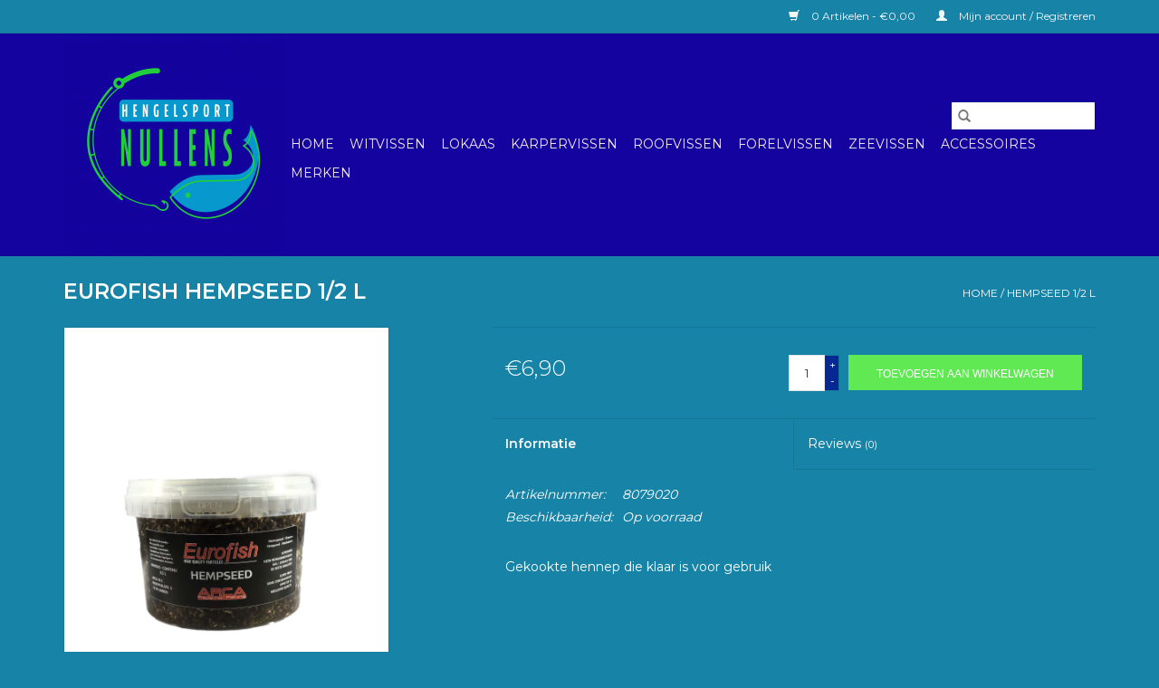

--- FILE ---
content_type: text/html;charset=utf-8
request_url: https://www.hengelsportnullens.be/eurofish-hempseed-1-2-l.html
body_size: 7294
content:
<!DOCTYPE html>
<html lang="nl">
  <head>
    <meta charset="utf-8"/>
<!-- [START] 'blocks/head.rain' -->
<!--

  (c) 2008-2026 Lightspeed Netherlands B.V.
  http://www.lightspeedhq.com
  Generated: 19-01-2026 @ 10:15:59

-->
<link rel="canonical" href="https://www.hengelsportnullens.be/eurofish-hempseed-1-2-l.html"/>
<link rel="alternate" href="https://www.hengelsportnullens.be/index.rss" type="application/rss+xml" title="Nieuwe producten"/>
<meta name="robots" content="noodp,noydir"/>
<meta name="google-site-verification" content="iM5zvf8kTqIYzVv4toeSeM7RlyLDtvYFP8x1UuGycJA"/>
<meta property="og:url" content="https://www.hengelsportnullens.be/eurofish-hempseed-1-2-l.html?source=facebook"/>
<meta property="og:site_name" content="Hengelsport Nullens"/>
<meta property="og:title" content="HEMPSEED 1/2 L"/>
<meta property="og:description" content="Gekookte hennep die klaar is voor gebruik"/>
<meta property="og:image" content="https://cdn.webshopapp.com/shops/310991/files/358012766/eurofish-hempseed-1-2-l.jpg"/>
<!--[if lt IE 9]>
<script src="https://cdn.webshopapp.com/assets/html5shiv.js?2025-02-20"></script>
<![endif]-->
<!-- [END] 'blocks/head.rain' -->
    <title>HEMPSEED 1/2 L - Hengelsport Nullens</title>
    <meta name="description" content="Gekookte hennep die klaar is voor gebruik" />
    <meta name="keywords" content="EUROFISH, HEMPSEED, 1/2, L, hengelsport,roofvissen,kunstaas,nedrig,dropshot,karpervissen,vaste stok,werphengel,dobbers,onderlijnen,haken,carolinarig,forelvissen,spinnen,visdraad,lood,zitmand,viskoffer" />
    <meta http-equiv="X-UA-Compatible" content="IE=edge,chrome=1">
    <meta name="viewport" content="width=device-width, initial-scale=1.0">
    <meta name="apple-mobile-web-app-capable" content="yes">
    <meta name="apple-mobile-web-app-status-bar-style" content="black">

    <link rel="shortcut icon" href="https://cdn.webshopapp.com/shops/310991/themes/118433/v/322413/assets/favicon.ico?20201106214741" type="image/x-icon" />
    <link href='//fonts.googleapis.com/css?family=Montserrat:400,300,600' rel='stylesheet' type='text/css'>
    <link href='//fonts.googleapis.com/css?family=Montserrat:400,300,600' rel='stylesheet' type='text/css'>
    <link rel="shortcut icon" href="https://cdn.webshopapp.com/shops/310991/themes/118433/v/322413/assets/favicon.ico?20201106214741" type="image/x-icon" />
    <link rel="stylesheet" href="https://cdn.webshopapp.com/shops/310991/themes/118433/assets/bootstrap-min.css?2024032015310020200921091826" />
    <link rel="stylesheet" href="https://cdn.webshopapp.com/shops/310991/themes/118433/assets/style.css?2024032015310020200921091826" />
    <link rel="stylesheet" href="https://cdn.webshopapp.com/shops/310991/themes/118433/assets/settings.css?2024032015310020200921091826" />
    <link rel="stylesheet" href="https://cdn.webshopapp.com/assets/gui-2-0.css?2025-02-20" />
    <link rel="stylesheet" href="https://cdn.webshopapp.com/assets/gui-responsive-2-0.css?2025-02-20" />
    <link rel="stylesheet" href="https://cdn.webshopapp.com/shops/310991/themes/118433/assets/custom.css?2024032015310020200921091826" />
        <link rel="stylesheet" href="https://cdn.webshopapp.com/shops/310991/themes/118433/assets/tutorial.css?2024032015310020200921091826" />
    
    <script src="https://cdn.webshopapp.com/assets/jquery-1-9-1.js?2025-02-20"></script>
    <script src="https://cdn.webshopapp.com/assets/jquery-ui-1-10-1.js?2025-02-20"></script>

    <script type="text/javascript" src="https://cdn.webshopapp.com/shops/310991/themes/118433/assets/global.js?2024032015310020200921091826"></script>
		<script type="text/javascript" src="https://cdn.webshopapp.com/shops/310991/themes/118433/assets/bootstrap-min.js?2024032015310020200921091826"></script>
    <script type="text/javascript" src="https://cdn.webshopapp.com/shops/310991/themes/118433/assets/jcarousel.js?2024032015310020200921091826"></script>
    <script type="text/javascript" src="https://cdn.webshopapp.com/assets/gui.js?2025-02-20"></script>
    <script type="text/javascript" src="https://cdn.webshopapp.com/assets/gui-responsive-2-0.js?2025-02-20"></script>

    <script type="text/javascript" src="https://cdn.webshopapp.com/shops/310991/themes/118433/assets/share42.js?2024032015310020200921091826"></script>

    <!--[if lt IE 9]>
    <link rel="stylesheet" href="https://cdn.webshopapp.com/shops/310991/themes/118433/assets/style-ie.css?2024032015310020200921091826" />
    <![endif]-->
    <link rel="stylesheet" media="print" href="https://cdn.webshopapp.com/shops/310991/themes/118433/assets/print-min.css?2024032015310020200921091826" />
  </head>
  <body class="tutorial--on">
    <header>
  <div class="topnav">
    <div class="container">
      
      <div class="right">
        <span role="region" aria-label="Winkelwagen">
          <a href="https://www.hengelsportnullens.be/cart/" title="Winkelwagen" class="cart">
            <span class="glyphicon glyphicon-shopping-cart"></span>
            0 Artikelen - €0,00
          </a>
        </span>
        <span>
          <a href="https://www.hengelsportnullens.be/account/" title="Mijn account" class="my-account">
            <span class="glyphicon glyphicon-user"></span>
                        	Mijn account / Registreren
                      </a>
        </span>
      </div>
    </div>
  </div>

  <div class="navigation container">
    <div class="align">
      <div class="burger">
        <button type="button" aria-label="Open menu">
          <img src="https://cdn.webshopapp.com/shops/310991/themes/118433/v/444934/assets/hamburger.png?20210108182429" width="32" height="32" alt="Menu">
        </button>
      </div>

              <div class="vertical logo">
          <a href="https://www.hengelsportnullens.be/" title="Hengelsport Nullens">
            <img src="https://cdn.webshopapp.com/shops/310991/themes/118433/v/322413/assets/logo.png?20201106214741" alt="Hengelsport Nullens" />
          </a>
        </div>
      
      <nav class="nonbounce desktop vertical">
        <form action="https://www.hengelsportnullens.be/search/" method="get" id="formSearch" role="search">
          <input type="text" name="q" autocomplete="off" value="" aria-label="Zoeken" />
          <button type="submit" class="search-btn" title="Zoeken">
            <span class="glyphicon glyphicon-search"></span>
          </button>
        </form>
        <ul region="navigation" aria-label=Navigation menu>
          <li class="item home ">
            <a class="itemLink" href="https://www.hengelsportnullens.be/">Home</a>
          </li>
          
                    	<li class="item sub">
              <a class="itemLink" href="https://www.hengelsportnullens.be/witvissen/" title="Witvissen">
                Witvissen
              </a>
                            	<span class="glyphicon glyphicon-play"></span>
                <ul class="subnav">
                                      <li class="subitem">
                      <a class="subitemLink" href="https://www.hengelsportnullens.be/witvissen/vaste-stok-vissen/" title="Vaste stok vissen">Vaste stok vissen</a>
                                              <ul class="subnav">
                                                      <li class="subitem">
                              <a class="subitemLink" href="https://www.hengelsportnullens.be/witvissen/vaste-stok-vissen/vaste-stokken/" title="Vaste stokken">Vaste stokken</a>
                            </li>
                                                      <li class="subitem">
                              <a class="subitemLink" href="https://www.hengelsportnullens.be/witvissen/vaste-stok-vissen/dobbers/" title="Dobbers">Dobbers</a>
                            </li>
                                                      <li class="subitem">
                              <a class="subitemLink" href="https://www.hengelsportnullens.be/witvissen/vaste-stok-vissen/draad/" title="Draad">Draad</a>
                            </li>
                                                      <li class="subitem">
                              <a class="subitemLink" href="https://www.hengelsportnullens.be/witvissen/vaste-stok-vissen/elastiek-toebehoren/" title="Elastiek &amp; toebehoren">Elastiek &amp; toebehoren</a>
                            </li>
                                                      <li class="subitem">
                              <a class="subitemLink" href="https://www.hengelsportnullens.be/witvissen/vaste-stok-vissen/foudralen-tassen/" title="Foudralen &amp; tassen">Foudralen &amp; tassen</a>
                            </li>
                                                      <li class="subitem">
                              <a class="subitemLink" href="https://www.hengelsportnullens.be/witvissen/vaste-stok-vissen/overige/" title="Overige">Overige</a>
                            </li>
                                                      <li class="subitem">
                              <a class="subitemLink" href="https://www.hengelsportnullens.be/witvissen/vaste-stok-vissen/tuigen-latjes/" title="Tuigen latjes">Tuigen latjes</a>
                            </li>
                                                  </ul>
                                          </li>
                	                    <li class="subitem">
                      <a class="subitemLink" href="https://www.hengelsportnullens.be/witvissen/feeder-vissen/" title="Feeder vissen">Feeder vissen</a>
                                              <ul class="subnav">
                                                      <li class="subitem">
                              <a class="subitemLink" href="https://www.hengelsportnullens.be/witvissen/feeder-vissen/feederhengels/" title="Feederhengels">Feederhengels</a>
                            </li>
                                                      <li class="subitem">
                              <a class="subitemLink" href="https://www.hengelsportnullens.be/witvissen/feeder-vissen/feedermolens/" title="Feedermolens">Feedermolens</a>
                            </li>
                                                      <li class="subitem">
                              <a class="subitemLink" href="https://www.hengelsportnullens.be/witvissen/feeder-vissen/voerkorven/" title="Voerkorven">Voerkorven</a>
                            </li>
                                                      <li class="subitem">
                              <a class="subitemLink" href="https://www.hengelsportnullens.be/witvissen/feeder-vissen/feeder-draad/" title="Feeder draad">Feeder draad</a>
                            </li>
                                                      <li class="subitem">
                              <a class="subitemLink" href="https://www.hengelsportnullens.be/witvissen/feeder-vissen/overige/" title="Overige">Overige</a>
                            </li>
                                                  </ul>
                                          </li>
                	                    <li class="subitem">
                      <a class="subitemLink" href="https://www.hengelsportnullens.be/witvissen/matchhengel-vissen/" title="Matchhengel vissen">Matchhengel vissen</a>
                                              <ul class="subnav">
                                                      <li class="subitem">
                              <a class="subitemLink" href="https://www.hengelsportnullens.be/witvissen/matchhengel-vissen/matchhengels/" title="Matchhengels">Matchhengels</a>
                            </li>
                                                      <li class="subitem">
                              <a class="subitemLink" href="https://www.hengelsportnullens.be/witvissen/matchhengel-vissen/matchmolens/" title="Matchmolens">Matchmolens</a>
                            </li>
                                                      <li class="subitem">
                              <a class="subitemLink" href="https://www.hengelsportnullens.be/witvissen/matchhengel-vissen/match-dobbers/" title="Match dobbers">Match dobbers</a>
                            </li>
                                                      <li class="subitem">
                              <a class="subitemLink" href="https://www.hengelsportnullens.be/witvissen/matchhengel-vissen/match-draad/" title="Match draad">Match draad</a>
                            </li>
                                                      <li class="subitem">
                              <a class="subitemLink" href="https://www.hengelsportnullens.be/witvissen/matchhengel-vissen/overige/" title="Overige">Overige</a>
                            </li>
                                                  </ul>
                                          </li>
                	                    <li class="subitem">
                      <a class="subitemLink" href="https://www.hengelsportnullens.be/witvissen/draad/" title="Draad">Draad</a>
                                          </li>
                	                    <li class="subitem">
                      <a class="subitemLink" href="https://www.hengelsportnullens.be/witvissen/lood/" title="lood">lood</a>
                                          </li>
                	                    <li class="subitem">
                      <a class="subitemLink" href="https://www.hengelsportnullens.be/witvissen/haken/" title="Haken">Haken</a>
                                          </li>
                	                    <li class="subitem">
                      <a class="subitemLink" href="https://www.hengelsportnullens.be/witvissen/onderlijnen/" title="Onderlijnen">Onderlijnen</a>
                                          </li>
                	                    <li class="subitem">
                      <a class="subitemLink" href="https://www.hengelsportnullens.be/witvissen/aasdozen-emmers/" title="Aasdozen &amp; emmers">Aasdozen &amp; emmers</a>
                                          </li>
                	                    <li class="subitem">
                      <a class="subitemLink" href="https://www.hengelsportnullens.be/witvissen/leefnetten/" title="Leefnetten">Leefnetten</a>
                                          </li>
                	                    <li class="subitem">
                      <a class="subitemLink" href="https://www.hengelsportnullens.be/witvissen/schepnetten/" title="Schepnetten">Schepnetten</a>
                                          </li>
                	                    <li class="subitem">
                      <a class="subitemLink" href="https://www.hengelsportnullens.be/witvissen/schepnetstelen/" title="Schepnetstelen">Schepnetstelen</a>
                                          </li>
                	                    <li class="subitem">
                      <a class="subitemLink" href="https://www.hengelsportnullens.be/witvissen/zitmanden/" title="Zitmanden">Zitmanden</a>
                                          </li>
                	                    <li class="subitem">
                      <a class="subitemLink" href="https://www.hengelsportnullens.be/witvissen/zitmand-accessoires/" title="Zitmand accessoires">Zitmand accessoires</a>
                                          </li>
                	                    <li class="subitem">
                      <a class="subitemLink" href="https://www.hengelsportnullens.be/witvissen/onthakers/" title="Onthakers">Onthakers</a>
                                          </li>
                	                    <li class="subitem">
                      <a class="subitemLink" href="https://www.hengelsportnullens.be/witvissen/tassen/" title="Tassen">Tassen</a>
                                          </li>
                	                    <li class="subitem">
                      <a class="subitemLink" href="https://www.hengelsportnullens.be/witvissen/overige/" title="Overige">Overige</a>
                                          </li>
                	              	</ul>
                          </li>
                    	<li class="item sub">
              <a class="itemLink" href="https://www.hengelsportnullens.be/lokaas/" title="Lokaas">
                Lokaas
              </a>
                            	<span class="glyphicon glyphicon-play"></span>
                <ul class="subnav">
                                      <li class="subitem">
                      <a class="subitemLink" href="https://www.hengelsportnullens.be/lokaas/samengestelde-voeders/" title="Samengestelde voeders">Samengestelde voeders</a>
                                          </li>
                	                    <li class="subitem">
                      <a class="subitemLink" href="https://www.hengelsportnullens.be/lokaas/enkelvoudige-bestanddelen/" title="Enkelvoudige bestanddelen">Enkelvoudige bestanddelen</a>
                                          </li>
                	                    <li class="subitem">
                      <a class="subitemLink" href="https://www.hengelsportnullens.be/lokaas/additieven/" title="Additieven">Additieven</a>
                                          </li>
                	                    <li class="subitem">
                      <a class="subitemLink" href="https://www.hengelsportnullens.be/lokaas/pellets/" title="Pellets">Pellets</a>
                                          </li>
                	                    <li class="subitem">
                      <a class="subitemLink" href="https://www.hengelsportnullens.be/lokaas/zaden-granen/" title="Zaden &amp; granen">Zaden &amp; granen</a>
                                          </li>
                	                    <li class="subitem">
                      <a class="subitemLink" href="https://www.hengelsportnullens.be/lokaas/boilies/" title="Boilies">Boilies</a>
                                          </li>
                	                    <li class="subitem">
                      <a class="subitemLink" href="https://www.hengelsportnullens.be/lokaas/deeg/" title="Deeg">Deeg</a>
                                          </li>
                	              	</ul>
                          </li>
                    	<li class="item sub">
              <a class="itemLink" href="https://www.hengelsportnullens.be/karpervissen/" title="Karpervissen">
                Karpervissen
              </a>
                            	<span class="glyphicon glyphicon-play"></span>
                <ul class="subnav">
                                      <li class="subitem">
                      <a class="subitemLink" href="https://www.hengelsportnullens.be/karpervissen/karpermolens/" title="Karpermolens">Karpermolens</a>
                                          </li>
                	                    <li class="subitem">
                      <a class="subitemLink" href="https://www.hengelsportnullens.be/karpervissen/karperhengels/" title="Karperhengels">Karperhengels</a>
                                          </li>
                	                    <li class="subitem">
                      <a class="subitemLink" href="https://www.hengelsportnullens.be/karpervissen/schepnetten/" title="Schepnetten">Schepnetten</a>
                                          </li>
                	                    <li class="subitem">
                      <a class="subitemLink" href="https://www.hengelsportnullens.be/karpervissen/luggage/" title="Luggage">Luggage</a>
                                              <ul class="subnav">
                                                      <li class="subitem">
                              <a class="subitemLink" href="https://www.hengelsportnullens.be/karpervissen/luggage/accesoires/" title="Accesoires">Accesoires</a>
                            </li>
                                                  </ul>
                                          </li>
                	                    <li class="subitem">
                      <a class="subitemLink" href="https://www.hengelsportnullens.be/karpervissen/end-tackle/" title="End tackle">End tackle</a>
                                              <ul class="subnav">
                                                      <li class="subitem">
                              <a class="subitemLink" href="https://www.hengelsportnullens.be/karpervissen/end-tackle/lood/" title="Lood">Lood</a>
                            </li>
                                                      <li class="subitem">
                              <a class="subitemLink" href="https://www.hengelsportnullens.be/karpervissen/end-tackle/haken/" title="Haken">Haken</a>
                            </li>
                                                      <li class="subitem">
                              <a class="subitemLink" href="https://www.hengelsportnullens.be/karpervissen/end-tackle/onderlijnmateriaal/" title="Onderlijnmateriaal">Onderlijnmateriaal</a>
                            </li>
                                                      <li class="subitem">
                              <a class="subitemLink" href="https://www.hengelsportnullens.be/karpervissen/end-tackle/rigbits/" title="Rigbits">Rigbits</a>
                            </li>
                                                      <li class="subitem">
                              <a class="subitemLink" href="https://www.hengelsportnullens.be/karpervissen/end-tackle/pva/" title="PVA">PVA</a>
                            </li>
                                                      <li class="subitem">
                              <a class="subitemLink" href="https://www.hengelsportnullens.be/karpervissen/end-tackle/onderlijnen/" title="Onderlijnen">Onderlijnen</a>
                            </li>
                                                      <li class="subitem">
                              <a class="subitemLink" href="https://www.hengelsportnullens.be/karpervissen/end-tackle/leaders/" title="Leaders">Leaders</a>
                            </li>
                                                      <li class="subitem">
                              <a class="subitemLink" href="https://www.hengelsportnullens.be/karpervissen/end-tackle/accesoires/" title="Accesoires">Accesoires</a>
                            </li>
                                                  </ul>
                                          </li>
                	                    <li class="subitem">
                      <a class="subitemLink" href="https://www.hengelsportnullens.be/karpervissen/overige/" title="Overige">Overige</a>
                                          </li>
                	                    <li class="subitem">
                      <a class="subitemLink" href="https://www.hengelsportnullens.be/karpervissen/draad/" title="Draad">Draad</a>
                                          </li>
                	                    <li class="subitem">
                      <a class="subitemLink" href="https://www.hengelsportnullens.be/karpervissen/beetmelders-en-hangers/" title="Beetmelders en hangers">Beetmelders en hangers</a>
                                          </li>
                	                    <li class="subitem">
                      <a class="subitemLink" href="https://www.hengelsportnullens.be/karpervissen/rodpods-en-steunen/" title="Rodpods en steunen">Rodpods en steunen</a>
                                          </li>
                	                    <li class="subitem">
                      <a class="subitemLink" href="https://www.hengelsportnullens.be/karpervissen/bedchairs-en-stoelen/" title="Bedchairs en stoelen">Bedchairs en stoelen</a>
                                          </li>
                	                    <li class="subitem">
                      <a class="subitemLink" href="https://www.hengelsportnullens.be/karpervissen/tenten/" title="Tenten">Tenten</a>
                                          </li>
                	                    <li class="subitem">
                      <a class="subitemLink" href="https://www.hengelsportnullens.be/karpervissen/carpcare/" title="Carpcare">Carpcare</a>
                                          </li>
                	              	</ul>
                          </li>
                    	<li class="item sub">
              <a class="itemLink" href="https://www.hengelsportnullens.be/roofvissen/" title="Roofvissen">
                Roofvissen
              </a>
                            	<span class="glyphicon glyphicon-play"></span>
                <ul class="subnav">
                                      <li class="subitem">
                      <a class="subitemLink" href="https://www.hengelsportnullens.be/roofvissen/molens-reels/" title="Molens &amp; reels">Molens &amp; reels</a>
                                              <ul class="subnav">
                                                      <li class="subitem">
                              <a class="subitemLink" href="https://www.hengelsportnullens.be/roofvissen/molens-reels/molens/" title="Molens">Molens</a>
                            </li>
                                                      <li class="subitem">
                              <a class="subitemLink" href="https://www.hengelsportnullens.be/roofvissen/molens-reels/reels/" title="Reels">Reels</a>
                            </li>
                                                  </ul>
                                          </li>
                	                    <li class="subitem">
                      <a class="subitemLink" href="https://www.hengelsportnullens.be/roofvissen/werphengels/" title="Werphengels">Werphengels</a>
                                          </li>
                	                    <li class="subitem">
                      <a class="subitemLink" href="https://www.hengelsportnullens.be/roofvissen/draad/" title="Draad">Draad</a>
                                          </li>
                	                    <li class="subitem">
                      <a class="subitemLink" href="https://www.hengelsportnullens.be/roofvissen/kunstaas/" title="Kunstaas">Kunstaas</a>
                                              <ul class="subnav">
                                                      <li class="subitem">
                              <a class="subitemLink" href="https://www.hengelsportnullens.be/roofvissen/kunstaas/softbait/" title="Softbait">Softbait</a>
                            </li>
                                                      <li class="subitem">
                              <a class="subitemLink" href="https://www.hengelsportnullens.be/roofvissen/kunstaas/hardbait/" title="Hardbait">Hardbait</a>
                            </li>
                                                      <li class="subitem">
                              <a class="subitemLink" href="https://www.hengelsportnullens.be/roofvissen/kunstaas/swimbait/" title="Swimbait">Swimbait</a>
                            </li>
                                                      <li class="subitem">
                              <a class="subitemLink" href="https://www.hengelsportnullens.be/roofvissen/kunstaas/spinners-spinnerbaits/" title="Spinners &amp; spinnerbaits">Spinners &amp; spinnerbaits</a>
                            </li>
                                                  </ul>
                                          </li>
                	                    <li class="subitem">
                      <a class="subitemLink" href="https://www.hengelsportnullens.be/roofvissen/loodkoppen/" title="Loodkoppen">Loodkoppen</a>
                                          </li>
                	                    <li class="subitem">
                      <a class="subitemLink" href="https://www.hengelsportnullens.be/roofvissen/lood/" title="Lood">Lood</a>
                                          </li>
                	                    <li class="subitem">
                      <a class="subitemLink" href="https://www.hengelsportnullens.be/roofvissen/haken/" title="Haken">Haken</a>
                                          </li>
                	                    <li class="subitem">
                      <a class="subitemLink" href="https://www.hengelsportnullens.be/roofvissen/onderlijnen-materiaal/" title="Onderlijnen + Materiaal">Onderlijnen + Materiaal</a>
                                          </li>
                	                    <li class="subitem">
                      <a class="subitemLink" href="https://www.hengelsportnullens.be/roofvissen/tools/" title="Tools">Tools</a>
                                          </li>
                	                    <li class="subitem">
                      <a class="subitemLink" href="https://www.hengelsportnullens.be/roofvissen/dobbers/" title="Dobbers">Dobbers</a>
                                          </li>
                	                    <li class="subitem">
                      <a class="subitemLink" href="https://www.hengelsportnullens.be/roofvissen/opbergdozen/" title="Opbergdozen">Opbergdozen</a>
                                          </li>
                	                    <li class="subitem">
                      <a class="subitemLink" href="https://www.hengelsportnullens.be/roofvissen/tassen-foudralen/" title="Tassen &amp; foudralen">Tassen &amp; foudralen</a>
                                          </li>
                	                    <li class="subitem">
                      <a class="subitemLink" href="https://www.hengelsportnullens.be/roofvissen/schepnetten/" title="Schepnetten">Schepnetten</a>
                                          </li>
                	                    <li class="subitem">
                      <a class="subitemLink" href="https://www.hengelsportnullens.be/roofvissen/onthaakmat/" title="Onthaakmat">Onthaakmat</a>
                                          </li>
                	                    <li class="subitem">
                      <a class="subitemLink" href="https://www.hengelsportnullens.be/roofvissen/overige/" title="Overige">Overige</a>
                                          </li>
                	              	</ul>
                          </li>
                    	<li class="item sub">
              <a class="itemLink" href="https://www.hengelsportnullens.be/forelvissen/" title="Forelvissen">
                Forelvissen
              </a>
                            	<span class="glyphicon glyphicon-play"></span>
                <ul class="subnav">
                                      <li class="subitem">
                      <a class="subitemLink" href="https://www.hengelsportnullens.be/forelvissen/werphengels/" title="Werphengels">Werphengels</a>
                                          </li>
                	                    <li class="subitem">
                      <a class="subitemLink" href="https://www.hengelsportnullens.be/forelvissen/forelmolens/" title="Forelmolens">Forelmolens</a>
                                          </li>
                	                    <li class="subitem">
                      <a class="subitemLink" href="https://www.hengelsportnullens.be/forelvissen/draad/" title="Draad">Draad</a>
                                          </li>
                	                    <li class="subitem">
                      <a class="subitemLink" href="https://www.hengelsportnullens.be/forelvissen/dobbers/" title="Dobbers">Dobbers</a>
                                          </li>
                	                    <li class="subitem">
                      <a class="subitemLink" href="https://www.hengelsportnullens.be/forelvissen/lood/" title="Lood">Lood</a>
                                          </li>
                	                    <li class="subitem">
                      <a class="subitemLink" href="https://www.hengelsportnullens.be/forelvissen/onderlijnen/" title="Onderlijnen">Onderlijnen</a>
                                          </li>
                	                    <li class="subitem">
                      <a class="subitemLink" href="https://www.hengelsportnullens.be/forelvissen/haken/" title="Haken">Haken</a>
                                          </li>
                	                    <li class="subitem">
                      <a class="subitemLink" href="https://www.hengelsportnullens.be/forelvissen/aas-kunstaas/" title="Aas &amp; kunstaas">Aas &amp; kunstaas</a>
                                          </li>
                	                    <li class="subitem">
                      <a class="subitemLink" href="https://www.hengelsportnullens.be/forelvissen/schepnetten/" title="Schepnetten">Schepnetten</a>
                                          </li>
                	                    <li class="subitem">
                      <a class="subitemLink" href="https://www.hengelsportnullens.be/forelvissen/overige/" title="Overige">Overige</a>
                                          </li>
                	              	</ul>
                          </li>
                    	<li class="item sub">
              <a class="itemLink" href="https://www.hengelsportnullens.be/zeevissen/" title="Zeevissen">
                Zeevissen
              </a>
                            	<span class="glyphicon glyphicon-play"></span>
                <ul class="subnav">
                                      <li class="subitem">
                      <a class="subitemLink" href="https://www.hengelsportnullens.be/zeevissen/hengels/" title="Hengels">Hengels</a>
                                          </li>
                	                    <li class="subitem">
                      <a class="subitemLink" href="https://www.hengelsportnullens.be/zeevissen/overige/" title="Overige">Overige</a>
                                          </li>
                	              	</ul>
                          </li>
                    	<li class="item">
              <a class="itemLink" href="https://www.hengelsportnullens.be/accessoires/" title="Accessoires">
                Accessoires
              </a>
                          </li>
          
          
          
                    	          		<li class="footerbrands item">
                <a class="itemLink" href="https://www.hengelsportnullens.be/brands/" title="Merken">
                  Merken
                </a>
          		</li>
          	          
                  </ul>

        <span class="glyphicon glyphicon-remove"></span>
      </nav>
    </div>
  </div>
</header>

    <div class="wrapper">
      <div class="container content" role="main">
                <div>
  <div class="page-title row">
    <div class="col-sm-6 col-md-6">
      <h1 class="product-page">
                  EUROFISH HEMPSEED 1/2 L
              </h1>

          </div>

  	<div class="col-sm-6 col-md-6 breadcrumbs text-right" role="nav" aria-label="Breadcrumbs">
  <a href="https://www.hengelsportnullens.be/" title="Home">Home</a>

      / <a href="https://www.hengelsportnullens.be/eurofish-hempseed-1-2-l.html" aria-current="true">HEMPSEED 1/2 L</a>
  </div>
	</div>

  <div class="product-wrap row">
    <div class="product-img col-sm-4 col-md-4" role="article" aria-label="Product images">
      <div class="zoombox">
        <div class="images">
                      <a class="zoom first" data-image-id="358012766">
                                              	<img src="https://cdn.webshopapp.com/shops/310991/files/358012766/1600x2048x2/eurofish-hempseed-1-2-l.jpg" alt="EUROFISH HEMPSEED 1/2 L">
                                          </a>
                  </div>

        <div class="thumbs row">
                      <div class="col-xs-3 col-sm-4 col-md-4">
              <a data-image-id="358012766">
                                                    	<img src="https://cdn.webshopapp.com/shops/310991/files/358012766/156x230x2/eurofish-hempseed-1-2-l.jpg" alt="EUROFISH HEMPSEED 1/2 L" title="EUROFISH HEMPSEED 1/2 L"/>
                                                </a>
            </div>
                  </div>
      </div>
    </div>

    <div class="product-info col-sm-8 col-md-7 col-md-offset-1">
      <form action="https://www.hengelsportnullens.be/cart/add/237404742/" id="product_configure_form" method="post">
                  <input type="hidden" name="bundle_id" id="product_configure_bundle_id" value="">
        
        <div class="product-price row">
          <div class="price-wrap col-xs-5 col-md-5">
                        <span class="price" style="line-height: 30px;">€6,90
                                        </span>
          </div>

          <div class="cart col-xs-7 col-md-7">
            <div class="cart">
                            	<input type="text" name="quantity" value="1" aria-label="Aantal" />
                <div class="change">
                  <button type="button" onclick="updateQuantity('up');" class="up" aria-label="Increase quantity by 1">+</button>
                  <button type="button" onclick="updateQuantity('down');" class="down" aria-label="Decrease quantity by 1">-</button>
                </div>
              	<button type="button" onclick="$('#product_configure_form').submit();" class="btn glyphicon glyphicon-shopping-cart" title="Toevoegen aan winkelwagen"  aria-label="Toevoegen aan winkelwagen">
                	<span aria-hidden="true">Toevoegen aan winkelwagen</span>
              	</button>
                          </div>
          </div>
        </div>
      </form>

      <div class="product-tabs row">
        <div class="tabs">
          <ul>
            <li class="active col-2 information"><a rel="info" href="#">Informatie</a></li>
                        <li class="col-2 reviews"><a rel="reviews" href="#">Reviews <small>(0)</small></a></li>          </ul>
        </div>

        <div class="tabsPages">
          <div class="page info active">
            <table class="details">
            	              	                  <tr class="articlenumber">
                    <td>Artikelnummer:</td>
                    <td>8079020</td>
                  </tr>
              	   						
                              <tr class="availability">
                  <td>Beschikbaarheid:</td>
                                    <td><span class="in-stock">Op voorraad</span>
                                      </td>
                                  </tr>
              
              
              
            </table>

                        <div class="clearfix"></div>

            <p>Gekookte hennep die klaar is voor gebruik</p>

                      </div>
          
          <div class="page reviews">
            
            <div class="bottom">
              <div class="right">
                <a href="https://www.hengelsportnullens.be/account/review/118521447/">Je beoordeling toevoegen</a>
              </div>
              <span>0</span> sterren op basis van <span>0</span> beoordelingen
            </div>
          </div>
        </div>
      </div>
    </div>
  </div>

  <div class="product-actions row" role="complementary">
    <div class="social-media col-xs-12 col-md-4" role="group" aria-label="Share on social media">
      <div class="share42init" data-url="https://www.hengelsportnullens.be/eurofish-hempseed-1-2-l.html" data-image="https://cdn.webshopapp.com/shops/310991/files/358012766/300x250x2/eurofish-hempseed-1-2-l.jpg"></div>
    </div>

    <div class="col-md-7 col-xs-12 col-md-offset-1">
      <div class="tags-actions row">
        <div class="tags col-xs-12 col-md-4" role="group" aria-label="Tags">
                              	          	<a href="https://www.hengelsportnullens.be/brands/eurofish/" title="EUROFISH"><h2>EUROFISH</h2></a>
                  </div>

        <div class="actions col-xs-12 col-md-8 text-right" role="group" aria-label="Actions">
          <a href="https://www.hengelsportnullens.be/account/wishlistAdd/118521447/?variant_id=237404742" title="Aan verlanglijst toevoegen">
            Aan verlanglijst toevoegen
          </a> /
          <a href="https://www.hengelsportnullens.be/compare/add/237404742/" title="Toevoegen om te vergelijken">
            Toevoegen om te vergelijken
          </a> /
                    <a href="#" onclick="window.print(); return false;" title="Afdrukken">
            Afdrukken
          </a>
        </div>
      </div>
    </div>
  </div>

	
  </div>


<script src="https://cdn.webshopapp.com/shops/310991/themes/118433/assets/jquery-zoom-min.js?2024032015310020200921091826" type="text/javascript"></script>
<script type="text/javascript">
function updateQuantity(way){
    var quantity = parseInt($('.cart input').val());

    if (way == 'up'){
        if (quantity < 27){
            quantity++;
        } else {
            quantity = 27;
        }
    } else {
        if (quantity > 1){
            quantity--;
        } else {
            quantity = 1;
        }
    }

    $('.cart input').val(quantity);
}
</script>

<div itemscope itemtype="https://schema.org/Product">
  <meta itemprop="name" content="EUROFISH HEMPSEED 1/2 L">
  <meta itemprop="image" content="https://cdn.webshopapp.com/shops/310991/files/358012766/300x250x2/eurofish-hempseed-1-2-l.jpg" />  <meta itemprop="brand" content="EUROFISH" />    <meta itemprop="itemCondition" itemtype="https://schema.org/OfferItemCondition" content="https://schema.org/NewCondition"/>
  <meta itemprop="gtin13" content="5414361155593" />  <meta itemprop="mpn" content="8079020" />  <meta itemprop="sku" content="8079020" />

<div itemprop="offers" itemscope itemtype="https://schema.org/Offer">
      <meta itemprop="price" content="6.90" />
    <meta itemprop="priceCurrency" content="EUR" />
    <meta itemprop="validFrom" content="2026-01-19" />
  <meta itemprop="priceValidUntil" content="2026-04-19" />
  <meta itemprop="url" content="https://www.hengelsportnullens.be/eurofish-hempseed-1-2-l.html" />
   <meta itemprop="availability" content="https://schema.org/InStock"/>
  <meta itemprop="inventoryLevel" content="27" />
 </div>
</div>
      </div>

      <footer>
  <hr class="full-width" />
  <div class="container">
    <div class="social row">
      
            	<div class="social-media col-xs-12 col-md-12  text-center tutorial__hover">
        	<div class="inline-block relative">
          	<a href="https://www.facebook.com/pages/category/Sports---Recreation/Hengelsport-Nullens-1714931548757977/" class="social-icon facebook" target="_blank" aria-label="Facebook Hengelsport Nullens"></a>          	          	          	          	          	          	<a href="https://www.instagram.com/p/CGFR4AOlL_h/" class="social-icon instagram" target="_blank" aria-label="Instagram Hengelsport Nullens"></a>
          	              <div class="absolute top-0 right-0 left-0 bottom-0 text-center tutorial__fade tutorial__fade-center--dark tutorial__social hidden-xs">
                <a href="/admin/auth/login?redirect=theme/preview/general/header/tutorial" class="p1 block hightlight-color tutorial__background border tutorial__border-color tutorial__add-button tutorial__border-radius" target="_blank">
                  <i class="glyphicon glyphicon-plus-sign tutorial__add-button-icon"></i><span class="bold tutorial__add-button-text">Stel social media in</span>
                </a>
              </div>
                    	</div>
      	</div>
          </div>

    <hr class="full-width" />

    <div class="links row">
      <div class="col-xs-12 col-sm-3 col-md-3" role="article" aria-label="Klantenservice links">
        <label class="footercollapse" for="_1">
          <strong>Klantenservice</strong>
          <span class="glyphicon glyphicon-chevron-down hidden-sm hidden-md hidden-lg"></span>
        </label>
        <input class="footercollapse_input hidden-md hidden-lg hidden-sm" id="_1" type="checkbox">
        <div class="list">
          <ul class="no-underline no-list-style">
                          <li>
                <a href="https://www.hengelsportnullens.be/service/about/" title="Over ons" >
                  Over ons
                </a>
              </li>
                          <li>
                <a href="https://www.hengelsportnullens.be/service/general-terms-conditions/" title="Algemene voorwaarden" >
                  Algemene voorwaarden
                </a>
              </li>
                          <li>
                <a href="https://www.hengelsportnullens.be/service/privacy-policy/" title="Privacybeleid" >
                  Privacybeleid
                </a>
              </li>
                          <li>
                <a href="https://www.hengelsportnullens.be/service/payment-methods/" title="Betaalmethoden" >
                  Betaalmethoden
                </a>
              </li>
                          <li>
                <a href="https://www.hengelsportnullens.be/service/shipping-returns/" title="Verzenden &amp; retourneren" >
                  Verzenden &amp; retourneren
                </a>
              </li>
                          <li>
                <a href="https://www.hengelsportnullens.be/service/" title="Klantenservice" >
                  Klantenservice
                </a>
              </li>
                          <li>
                <a href="https://www.hengelsportnullens.be/service/locations/" title="Locatie" >
                  Locatie
                </a>
              </li>
                      </ul>
        </div>
      </div>

      <div class="col-xs-12 col-sm-3 col-md-3" role="article" aria-label="Producten links">
    		<label class="footercollapse" for="_2">
        	<strong>Producten</strong>
          <span class="glyphicon glyphicon-chevron-down hidden-sm hidden-md hidden-lg"></span>
        </label>
        <input class="footercollapse_input hidden-md hidden-lg hidden-sm" id="_2" type="checkbox">
        <div class="list">
          <ul>
            <li><a href="https://www.hengelsportnullens.be/collection/" title="Alle producten">Alle producten</a></li>
                        <li><a href="https://www.hengelsportnullens.be/collection/?sort=newest" title="Nieuwe producten">Nieuwe producten</a></li>
            <li><a href="https://www.hengelsportnullens.be/collection/offers/" title="Aanbiedingen">Aanbiedingen</a></li>
                        	<li><a href="https://www.hengelsportnullens.be/brands/" title="Merken">Merken</a></li>
                                    <li><a href="https://www.hengelsportnullens.be/index.rss" title="RSS-feed">RSS-feed</a></li>
          </ul>
        </div>
      </div>

      <div class="col-xs-12 col-sm-3 col-md-3" role="article" aria-label="Mijn account links">
        <label class="footercollapse" for="_3">
        	<strong>
          	          		Mijn account
          	        	</strong>
          <span class="glyphicon glyphicon-chevron-down hidden-sm hidden-md hidden-lg"></span>
        </label>
        <input class="footercollapse_input hidden-md hidden-lg hidden-sm" id="_3" type="checkbox">

        <div class="list">
          <ul>
            
                        	            		<li><a href="https://www.hengelsportnullens.be/account/" title="Registreren">Registreren</a></li>
            	                        	            		<li><a href="https://www.hengelsportnullens.be/account/orders/" title="Mijn bestellingen">Mijn bestellingen</a></li>
            	                        	                        	                        	                      </ul>
        </div>
      </div>

      <div class="col-xs-12 col-sm-3 col-md-3" role="article" aria-label="Company info">
      	<label class="footercollapse" for="_4">
      		<strong>
                        	Hengels Nullens
                      </strong>
          <span class="glyphicon glyphicon-chevron-down hidden-sm hidden-md hidden-lg"></span>
        </label>
        <input class="footercollapse_input hidden-md hidden-lg hidden-sm" id="_4" type="checkbox">

        <div class="list">
        	          	<span class="contact-description">Graevenstraat 40, 3960 Bree</span>
                  	          	<div class="contact" role="group" aria-label="Phone number: 089473254">
            	<span class="glyphicon glyphicon-earphone"></span>
            	089473254
          	</div>
        	        	          	<div class="contact">
            	<span class="glyphicon glyphicon-envelope"></span>
            	<a href="/cdn-cgi/l/email-protection#51383f373e1139343f36343d22213e23253f243d3d343f227f3334" title="Email" aria-label="E-mail: info@hengelsportnullens.be">
              	<span class="__cf_email__" data-cfemail="d3babdb5bc93bbb6bdb4b6bfa0a3bca1a7bda6bfbfb6bda0fdb1b6">[email&#160;protected]</span>
            	</a>
          	</div>
        	        </div>

                
              </div>
    </div>
  	<hr class="full-width" />
  </div>

  <div class="copyright-payment">
    <div class="container">
      <div class="row">
        <div class="copyright col-md-6">
          © Copyright 2026 Hengelsport Nullens
                    	- Powered by
          	          		<a href="https://www.lightspeedhq.be/" title="Lightspeed" target="_blank" aria-label="Powered by Lightspeed">Lightspeed</a>
          		          	                  </div>
        <div class="payments col-md-6 text-right">
                      <a href="https://www.hengelsportnullens.be/service/payment-methods/" title="iDEAL">
              <img src="https://cdn.webshopapp.com/assets/icon-payment-ideal.png?2025-02-20" alt="iDEAL" />
            </a>
                      <a href="https://www.hengelsportnullens.be/service/payment-methods/" title="Bancontact">
              <img src="https://cdn.webshopapp.com/assets/icon-payment-mistercash.png?2025-02-20" alt="Bancontact" />
            </a>
                      <a href="https://www.hengelsportnullens.be/service/payment-methods/" title="Belfius">
              <img src="https://cdn.webshopapp.com/assets/icon-payment-belfius.png?2025-02-20" alt="Belfius" />
            </a>
                      <a href="https://www.hengelsportnullens.be/service/payment-methods/" title="KBC">
              <img src="https://cdn.webshopapp.com/assets/icon-payment-kbc.png?2025-02-20" alt="KBC" />
            </a>
                      <a href="https://www.hengelsportnullens.be/service/payment-methods/" title="ING HomePay">
              <img src="https://cdn.webshopapp.com/assets/icon-payment-inghomepay.png?2025-02-20" alt="ING HomePay" />
            </a>
                      <a href="https://www.hengelsportnullens.be/service/payment-methods/" title="Bank transfer">
              <img src="https://cdn.webshopapp.com/assets/icon-payment-banktransfer.png?2025-02-20" alt="Bank transfer" />
            </a>
                  </div>
      </div>
    </div>
  </div>
</footer>
    </div>
    <!-- [START] 'blocks/body.rain' -->
<script data-cfasync="false" src="/cdn-cgi/scripts/5c5dd728/cloudflare-static/email-decode.min.js"></script><script>
(function () {
  var s = document.createElement('script');
  s.type = 'text/javascript';
  s.async = true;
  s.src = 'https://www.hengelsportnullens.be/services/stats/pageview.js?product=118521447&hash=b838';
  ( document.getElementsByTagName('head')[0] || document.getElementsByTagName('body')[0] ).appendChild(s);
})();
</script>
  
<!-- Global site tag (gtag.js) - Google Analytics -->
<script async src="https://www.googletagmanager.com/gtag/js?id=G-RKEMDT6MG9"></script>
<script>
    window.dataLayer = window.dataLayer || [];
    function gtag(){dataLayer.push(arguments);}

        gtag('consent', 'default', {"ad_storage":"denied","ad_user_data":"denied","ad_personalization":"denied","analytics_storage":"denied","region":["AT","BE","BG","CH","GB","HR","CY","CZ","DK","EE","FI","FR","DE","EL","HU","IE","IT","LV","LT","LU","MT","NL","PL","PT","RO","SK","SI","ES","SE","IS","LI","NO","CA-QC"]});
    
    gtag('js', new Date());
    gtag('config', 'G-RKEMDT6MG9', {
        'currency': 'EUR',
                'country': 'BE'
    });

        gtag('event', 'view_item', {"items":[{"item_id":"8079020","item_name":"HEMPSEED 1\/2 L","currency":"EUR","item_brand":"EUROFISH","item_variant":"Standaard","price":6.9,"quantity":1,"item_category":"Zaden & granen","item_category2":"Lokaas"}],"currency":"EUR","value":6.9});
    </script>
<script>
(function () {
  var s = document.createElement('script');
  s.type = 'text/javascript';
  s.async = true;
  s.src = 'https://servicepoints.sendcloud.sc/shops/lightspeed_v2/embed/310991.js';
  ( document.getElementsByTagName('head')[0] || document.getElementsByTagName('body')[0] ).appendChild(s);
})();
</script>
<!-- [END] 'blocks/body.rain' -->
          <script type="text/javascript" src="https://cdn.webshopapp.com/shops/310991/themes/118433/assets/tutorial.js?2024032015310020200921091826"></script>
      </body>
</html>


--- FILE ---
content_type: text/css; charset=UTF-8
request_url: https://cdn.webshopapp.com/shops/310991/themes/118433/assets/settings.css?2024032015310020200921091826
body_size: 1400
content:
/* General
================================================== */
body {
  font-family: "Montserrat", Helvetica, sans-serif;
  background: #1783a7 url( background_image.png?20240320153100 ) repeat fixed bottom center;
}
h1, h2, h3, h4, h5, h6, .gui-page-title {
  font-family: "Montserrat", Helvetica, sans-serif;
}

/* Colors
================================================== */
/* Highlight color */
a, 
a:visited,
a:hover, 
a:focus,
nav.desktop .item.active .itemLink,
nav .glyphicon-remove,
.sidebar .item .itemLink.active, 
.sidebar .item .itemLink.active:hover,
.sidebar .item .subitemLink.active, 
.sidebar .item .subitemLink.active:hover,
footer .social-media .symbol:hover,
.products .product .image-wrap .cart,
.sidebar .item .active, 
.sidebar .item .active:hover,
.slider-prev:hover span, .slider-next:hover span,
.hightlight-color {
  color: #61e954;
}

.hightlight-color {
  color: #61e954 !important;
}

/* Highlight border-color */
input[type="text"]:focus,
input[type="password"]:focus,
input[type="email"]:focus,
textarea:focus,
.products .product .image-wrap .cart,
.slider-pagination button,
.border-highlight-color {
  border-color: #61e954;
}

.slider-pagination button:focus,
.slider-pagination button.active:focus {
 	background-color: #3a8b32;
}

/* Highlight background-color */
a.btn,
button,
button.btn,
input[type="submit"],
input[type="reset"],
input[type="button"],
.navigation .burger.open li,
.slider-pagination button.active,
.background-highlight-color {
  background-color: #61e954;
}

/* Button color */
a.btn, 
a.btn span,
button.btn,
button.btn span {
  color: #ffffff;
}

/* Footer background color */
.background-footer-color {
  background-color: #14039e;
}

/* Body background-color
================================================== */
body,
.slider-pagination button {
  background-color:#1783a7;
}
/* Lightgrey background-color */
.products .product .info,
#collection-filter-price .ui-slider-handle {
  background-color: #278bad;
}
.slider img,
.products .product .image-wrap img, 
.categories .category img, 
.zoombox .images a img, .zoombox .thumbs a img {
  background-color: #167fa1;
}

/* Lightborder */
.sort,
.sidebar .item,
.pager ul li a,
.product-info .product-option,
.product-info .product-price,
.product-tabs,
.tabs ul li a,
.product-actions,
hr,
input[type="text"],
input[type="password"],
input[type="email"],
textarea,
select,
.headline .slider,
.brands .slider li,
.hallmarks .slider li,
.categories .category,
.products .product .image-wrap img,
.products .product .info,
#collection-filter-price,
#collection-filter-price .ui-slider-range,
#collection-filter-price .ui-slider-handle,
.pager ul,
.zoombox .images,
.zoombox .thumbs a,
.product-info .product-price .cart .change,
.tabsPages .page.reviews .review {
  border-color: #157899;
}

/* Body color
================================================== */
/* general color */
body,
.products .product .info .title,
.product-info .product-price .cart .change button {
  color: #ffffff;
}

/* lighter color */
small,
.breadcrumbs, .breadcrumbs a,
.products .product .info .old-price,
.sidebar,
.sidebar .item .itemLink, 
.sidebar .item .subitemLink,
.pager,
.pager ul li a,
.product-info .product-price .old-price,
.product-actions .tags-actions,
.product-actions .tags-actions .actions a,
.tabs ul li a,
.modes a,
label,
legend,
label span,
.tabsPages .page.reviews .bottom,
.product-actions .tags-actions {
  color: #ffffff;
}

/* darker color */
.breadcrumbs a:hover,
.sidebar .item .itemLink:hover, .sidebar .item .subitemLink:hover,
.pager ul li a:hover,
.product-actions .tags-actions .actions a:hover,
.product-info .product-price .cart .change button:hover {
  color: #eaeaea;
}

/* Element color
================================================== */
/* header */
header,
header a,
nav.desktop ul a, nav.desktop ul a:visited,
nav.desktop .item .itemLink,
nav.desktop .subnav .subitem .subitemLink:hover {
  color: #f5ecec;
}
.navigation .burger button {
  background-color: #14039e;
}
header,
.navigation {
    background-color: #14039e;
}
header,
header input[type="text"],
nav.desktop .subnav .subitem,
nav.desktop .item.hover .itemLink,
nav.desktop .subnav {
  border-color: #120291;
}

/* blog header fix 02/03/17 */
.gui-blog-article header { background: none; }

nav.desktop .item.sub.hover .itemLink,
nav.desktop .item.hover .itemLink,
nav.desktop .subnav .subitem {
  background-color: #2414a4;
}
nav.desktop .subnav .subitem .subitemLink:hover {
  background-color: #130299;
}  

/* Topbar */
.topnav {
  background-color: #1783a7;
}
.topnav, 
.topnav a {
  color: #f1f8fa;
}
.topnav {
  border-color: #15799b;
}

/* footer */
footer,
.slider-prev,
.slider-next,
.categories .category span,
.products .product .image-wrap .new {
  background-color: #14039e;
}
.categories .category span.title {
  box-shadow: -4px 0 0 0 #14039e, 4px 0 0 0 #14039e;
}
.categories .category span,
nav .glyphicon-play,
.products .product .image-wrap .description,
footer,
footer a, 
footer .links a,
footer label,
.slider-prev span,
.slider-next span,
.copyright-payment .copyright,
.copyright-payment .copyright a,
.products .product .image-wrap .new {
  color:#ffffff;
}

/* copyright */
.copyright-payment {
  background-color: #120292;
}

/* element color */ 
.product-info .product-price .cart .change, 
#collection-filter-price .ui-slider-range,
.pager ul li.active a {
  background-color: #052893;
}

@media (max-width: 767px) {
  nav .item .itemLink, 
  nav .subitem .subitemLink,
  #formSearch,
  header input[type="text"] {
    color:#ffffff;
    border-color: #120291;
  }
  nav,
  nav .item.view-subnav {
    background-color: #14039e;
    }
    
  .gui-blog-nav {
    background-color: #1783a7;
  }
  .wrapper {
    background-color:#1783a7; 
  } 
  .navigation .logo, .navigation .burger {
    background-color: #14039e;
    border-color: #120291; 
  }
  
}

--- FILE ---
content_type: text/css; charset=UTF-8
request_url: https://cdn.webshopapp.com/shops/310991/themes/118433/assets/custom.css?2024032015310020200921091826
body_size: 719
content:
/* 20230120172243 - v2 */
.gui,
.gui-block-linklist li a {
  color: #ffffff;
}

.gui-page-title,
.gui a.gui-bold,
.gui-block-subtitle,
.gui-table thead tr th,
.gui ul.gui-products li .gui-products-title a,
.gui-form label,
.gui-block-title.gui-dark strong,
.gui-block-title.gui-dark strong a,
.gui-content-subtitle {
  color: #ffffff;
}

.gui-block-inner strong {
  color: #ffffff;
}

.gui a {
  color: #00ff19;
}

.gui-input.gui-focus,
.gui-text.gui-focus,
.gui-select.gui-focus {
  border-color: #00ff19;
  box-shadow: 0 0 2px #00ff19;
}

.gui-select.gui-focus .gui-handle {
  border-color: #00ff19;
}

.gui-block,
.gui-block-title,
.gui-buttons.gui-border,
.gui-block-inner,
.gui-image {
  border-color: #1e0699;
}

.gui-block-title {
  color: #ffffff;
  background-color: #1e0699;
}

.gui-content-title {
  color: #ffffff;
}

.gui-form .gui-field .gui-description span {
  color: #ffffff;
}

.gui-block-inner {
  background-color: #1c0592;
}

.gui-block-option {
  border-color: #ddd9ef;
  background-color: #f3f2f9;
}

.gui-block-option-block {
  border-color: #ddd9ef;
}

.gui-block-title strong {
  color: #ffffff;
}

.gui-line,
.gui-cart-sum .gui-line {
  background-color: #998ed1;
}

.gui ul.gui-products li {
  border-color: #bbb4e0;
}

.gui-block-subcontent,
.gui-content-subtitle {
  border-color: #bbb4e0;
}

.gui-faq,
.gui-login,
.gui-password,
.gui-register,
.gui-review,
.gui-sitemap,
.gui-block-linklist li,
.gui-table {
  border-color: #bbb4e0;
}

.gui-block-content .gui-table {
  border-color: #ddd9ef;
}

.gui-table thead tr th {
  border-color: #998ed1;
  background-color: #f3f2f9;
}

.gui-table tbody tr td {
  border-color: #ddd9ef;
}

.gui a.gui-button-large,
.gui a.gui-button-small {
  border-color: #1e0699;
  color: #f7efef;
  background-color: #1e0699;
}

.gui a.gui-button-large.gui-button-action,
.gui a.gui-button-small.gui-button-action {
  border-color: #1e0699;
  color: #f9f4f4;
  background-color: #1e0699;
}

.gui a.gui-button-large:active,
.gui a.gui-button-small:active {
  background-color: #18047a;
  border-color: #18047a;
}

.gui a.gui-button-large.gui-button-action:active,
.gui a.gui-button-small.gui-button-action:active {
  background-color: #18047a;
  border-color: #18047a;
}

.gui-input,
.gui-text,
.gui-select,
.gui-number {
  border-color: #1e0699;
  background-color: #ffffff;
}

.gui-select .gui-handle,
.gui-number .gui-handle {
  border-color: #1e0699;
}

.gui-number .gui-handle a {
  background-color: #ffffff;
}

.gui-input input,
.gui-number input,
.gui-text textarea,
.gui-select .gui-value {
  color: #faf7f7;
}

.gui-progressbar {
  background-color: #76c61b;
}

/* custom */
/* Hanneke LightspeedHQ - 08 Dec 2020 - Winkelwagen + checkout - START */
.gui-table thead tr th {
    border-color: #998ed1;
    background-color: #14049e;
}
.gui-input input, .gui-number input, .gui-text textarea, .gui-select .gui-value {
    color: #333;
}
  .gui-form label span {
    color: #FFFFFF;
}
.gui-form label span.gui-nostyle {
    color: #FFFFFF;
}
input[type="text"], input[type="password"], input[type="email"], textarea, select {
    border: 1px solid #e5e5e5;
    padding: 6px 10px;
    outline: none;
    font-size: 13px;
    color: #333;
    margin: 0;
    width: 100%;
    display: inline-block;
    background: #fff;
    line-height: 18px;
    max-width: 160px;
    -moz-transition: border-color 0.3s ease;
    -webkit-transition: border-color 0.3s ease;
    transition: border-color 0.3s ease;
}
.navigation {
    padding-top: 0px;
    padding-bottom: 0px;
}
/* Hanneke LightspeedHQ - 08 Dec-2020 - END */


--- FILE ---
content_type: text/javascript;charset=utf-8
request_url: https://www.hengelsportnullens.be/services/stats/pageview.js?product=118521447&hash=b838
body_size: -413
content:
// SEOshop 19-01-2026 10:16:01